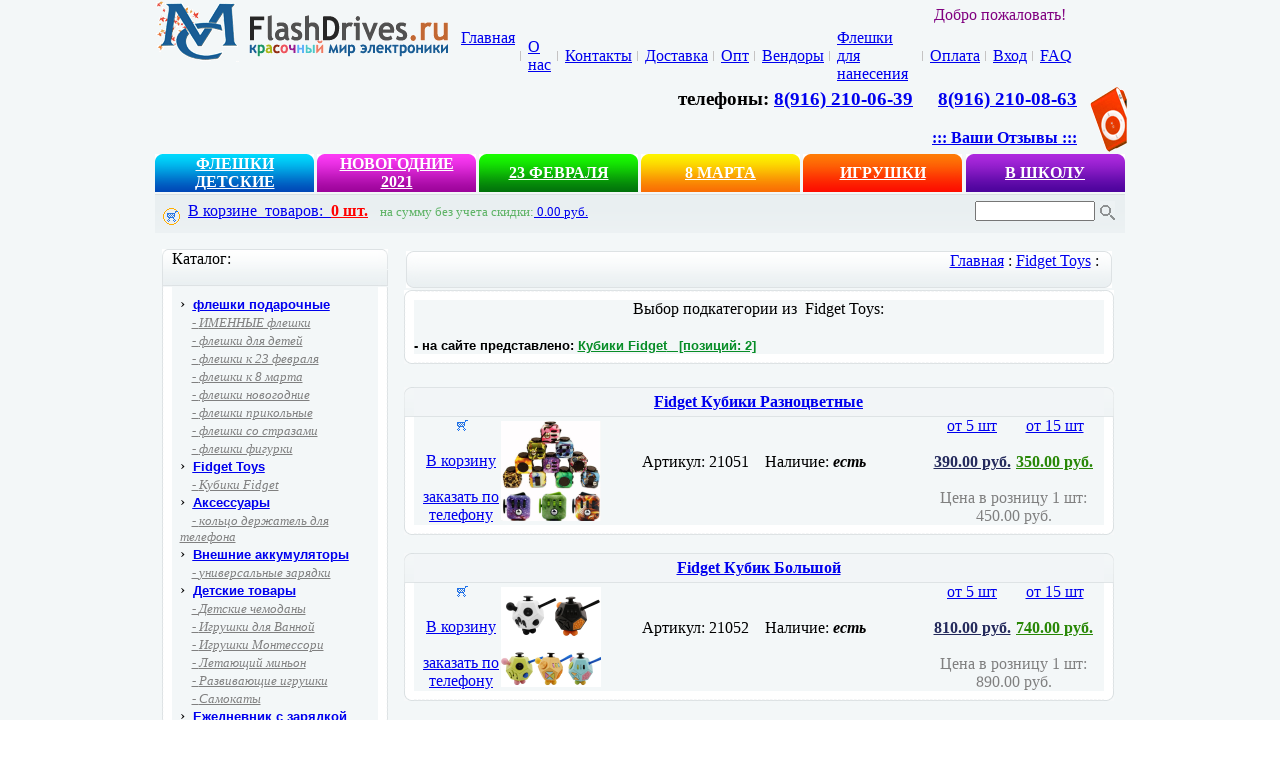

--- FILE ---
content_type: text/html; charset=windows-1251
request_url: http://flashdrives.ru/index.php?categoryID=444
body_size: 7192
content:
<html>

<head>
<title>Fidget Toys - Флешки детские подарочные. Флешки 23 февраля купить</title>
<META name="Description" content="Флешки новогодние детские на 23 февраля купить. Флешки фигурки подарочные для детей на новый год">
<META name="Keywords" content="флешки детские, флешки фигурки, флешки новогодние,23 февраля, армейские, мелким оптом, флешки 23 февраля, Детские флешки, новогодние флешки, ежедневник с зарядкой, ежедневники с флешкой, купить, флешки детские, подарочные, флешки фигирку, флешки для детей, флешки с логотипом,usb,  flashdrives, flashdrive, usb-накопители, pendrive, флешки, Флэшки, Флашка,ak'irb, USB Флэш, Карточка памяти, Карточки, флэш накопители, Flash, usb flash, купить флэшку, флешка, интернет магазин, купить флешку, флешку купить">
<META name=Robots content=index,all>
<META name=Author content="Флешки подарочные детские">
<meta http-equiv="Content-Type" content="text/html; charset=windows-1251">
<meta name="yandex-verification" content="8c6bd7a7a952879f" />
<meta name="referrer" content="origin"/>
<link rel='SHORTCUT ICON' href="https://flashdrives.ru/favicon.ico">
 <link rel="stylesheet" type="text/css" href="css/all.css">
<script language="JavaScript" src="scripts/time.js"></script>
<script language="JavaScript" src="scripts/preload.js"></script>
<script language="JavaScript" src="scripts/cookies.js"></script>
<script language="JavaScript" src="scripts/klayers.js"></script>

</head>
<body background="images/page_bg.gif" leftmargin="0" topmargin="0" marginwidth="0" marginheight="0">

<div align="center">
<div class="page">

<div align="center">
             <table width="976" height="120" border="0" cellpadding="0" cellspacing="1">  
<tr>
<td align="center" valign="middle">
<table  width="100%"  border="0" cellpadding="0" cellspacing="0">
<tr>
<td align="left" valign="top" width="300">  

<a href="https://www.flashdrives.ru/">
<img src="images/msglory3.gif"   height="63" vspace="0" align="left" alt="Флешки детские" title="Флешки детские"></a>

</td>
<td align="right" valign="middle">
<table   border="0" height="10" cellpadding="0" cellspacing="5">
<tr>
<td colspan="30" align="right" valign="middle"  class="top_menu" >
<font color="purple">Добро пожаловать! &nbsp;&nbsp;&nbsp; </font> 
</td>
</tr>
<tr>
<td class="style4" align="right" Valign="top">
<a href="https://www.flashdrives.ru/">Главная</a></td>
<td class="top_menu"  width="3"><img src="images/devider.gif"></td>
<td class="top_menu"><a href="https://www.flashdrives.ru/index.php?aux_page=aux2">О нас</a></td>
<td class="top_menu"  width="3"><img src="images/devider.gif" width="1"></td>
<td class="top_menu"><a href="https://www.flashdrives.ru/index.php?aux_page=aux2#contact">Контакты</a></td>
<td class="top_menu"  width="3"><img src="images/devider.gif" width="1"></td>
<td class="top_menu"><a href="https://www.flashdrives.ru/dostavka/index.html#pr" target="_blank">Доставка</a></td>
<td class="top_menu" width="3"><img src="images/devider.gif" width="1"></td>
<td class="top_menu"><a href="https://www.flashdrives.ru/index.php?aux_page=aux5">Опт</a></td>
<td class="top_menu" width="3"><img src="images/devider.gif" width="1"></td>
<td class="top_menu"><a href="https://www.flashdrives.ru/index.php?aux_page=aux5">Вендоры</a></td>
<td class="top_menu" width="3"><img src="images/devider.gif" width="1"></td>
<td class="top_menu"><a href="https://www.flashdrives.ru/index.php?categoryID=309">Флешки для нанесения</a></td>
<td class="top_menu" width="3"><img src="images/devider.gif" width="1"></td>
<td class="top_menu"><a href="https://www.flashdrives.ru/dostavka/index.html#op" target="_blank">Оплата</a></td>
<td class="top_menu" width="3"><img src="images/devider.gif" width="1"></td>
<td class="top_menu"><a href="https://www.flashdrives.ru/">Вход</a></td>
<td class="top_menu" width="3"><img src="images/devider.gif" width="1"></td>
<td class="top_menu"><a href="https://www.flashdrives.ru/index.php?aux_page=aux1">FAQ</a></td>
</tr>

<tr>
<td colspan="20" class="style4" align="right" Valign="middle"><!--<img src="images/tel_top.jpg" height="15" width="582" border="0"><br>-->
<noindex>
<h3>телефоны: <a href="tel:+79162100639"> <u>8(916) 210-06-39</u></a>&nbsp;&nbsp;&nbsp;&nbsp; <a href="tel:+79162100863"> <u>8(916) 210-08-63</u></a></h3>
<a target="_blank" href="https://vk.com/topic-146853448_35575221"><div  align="right" class="top_specof"><b>::: Ваши <u>Отзывы</u> :::</b></div></a>
</noindex>
</td>
 </tr>

</table>

</td>

<td align="center" valign="bottom" width="37"><img src="images/banner_right1.gif" height="65" style="position: relative" align="right" alt="жесткие диски для нанесения" title="жесткие диски для нанесения"></a></td>
</tr>
</table>
  </td>
 </tr>
<tr>
<td align="center" valign="bottom">

             <table border="0" cellpadding="0" cellspacing="1" height="38" width="100%">
<tr>
<td align="center" valign="bottom">
             <table border="0" cellpadding="0" cellspacing="0" height="38" width="159">
	<tr>
		<td width="9" height="38">
			<img src="images/bg_menu_left1.gif" width="9" height="38"></td>
		<td height="20"  background="images/bg_menu1.gif" class="top_nav1" align="center"> 
<a href="https://www.flashdrives.ru/index.php?categoryID=423"> <font color="#ffffff"><strong>ФЛЕШКИ ДЕТСКИЕ</strong></font></a>
</td>
  <td width="9" height="38">
			<img src="images/bg_menu_right1.gif" width="9" height="38"></td>
  </tr>
	
	
            </table>
</td>
<td align="center" valign="bottom">
             <table border="0" cellpadding="0" cellspacing="0" height="38" width="159">
	<tr>
		<td width="9" height="38">
		<img src="images/bg_menu_left2.gif" width="9" height="38"></td>
		<td height="20"  background="images/bg_menu2.gif"  class="top_nav1" align="center">
<a href="https://www.flashdrives.ru/index.php?categoryID=411"><font color="#ffffff"><strong>НОВОГОДНИЕ 2021</strong></font></a>
</td>
  <td width="9" height="38">
			<img src="images/bg_menu_right2.gif" width="9" height="38"></td>
  </tr>
	
	
            </table>
</td>
<td align="center" valign="bottom">
             <table border="0" cellpadding="0" cellspacing="0" height="38" width="159">
	<tr>
		<td width="9" height="38">
			<img src="images/bg_menu_left3.gif" width="9" height="38"></td>
		<td height="20"  background="images/bg_menu3.gif"  class="top_nav1" align="center">
<a href="https://www.flashdrives.ru/index.php?categoryID=413"><font color="#ffffff"><b>23 ФЕВРАЛЯ</b></font></a>
</td>
  <td width="9" height="38">
			<img src="images/bg_menu_right3.gif" width="9" height="38"></td>
  </tr>
	
	
            </table>
</td>
<td align="center" valign="bottom">
             <table border="0" cellpadding="0" cellspacing="0" height="38" width="159">
	<tr>
		<td width="9" height="38">
			<img src="images/bg_menu_left4.gif" width="9" height="38"></td>
		<td height="20"  background="images/bg_menu4.gif"  class="top_nav1" align="center">
<a href="https://www.flashdrives.ru/index.php?categoryID=414"><font color="#ffffff"><strong>8 МАРТА</strong></font></a>
</td>
  <td width="9" height="38">
			<img src="images/bg_menu_right4.gif" width="9" height="38"></td>
  </tr>
	
	
            </table>
</td>

<td align="center" valign="bottom">
             <table border="0" cellpadding="0" cellspacing="0" height="38" width="159">
	<tr>
		<td width="9" height="38">
			<img src="images/bg_menu_left5.gif" width="9" height="38"></td>
		<td height="20"  background="images/bg_menu5.gif"  class="top_nav1" align="center">
<a href="https://www.flashdrives.ru/index.php?categoryID=440"><font color="#ffffff"><strong>ИГРУШКИ</strong></font></a>
</td>
  <td width="9" height="38">
			<img src="images/bg_menu_right5.gif" width="9" height="38"></td>
  </tr>
	
	
            </table>
</td>
<td align="center" valign="bottom">
             <table border="0" cellpadding="0" cellspacing="0" height="38" width="159">
	<tr>
		<td width="9" height="38">
			<img src="images/bg_menu_left6.gif" width="9" height="38"></td>
		<td height="20"  background="images/bg_menu6.gif"  class="top_nav1" align="center">
<a href="https://www.flashdrives.ru/index.php?categoryID=412">  <font color="#ffffff"><strong>В ШКОЛУ</strong></font></a>
</td>
  <td width="9" height="38">
			<img src="images/bg_menu_right6.gif" width="9" height="38"></td>
  </tr>
	
	
            </table>
</td>

          </tr>
           </table>
</td>
           </tr>
           </table>
            
</div>         
						<!--*********************************************************************MAIN***********************************************************-->
						
				<div align="center">
				<table width="970" border="0" height="25" cellpadding="5" cellspacing="0" background="images/top_bg.gif">
						  <tr>
<td  class="light" Valign="middle" align="left" width="450">

<table border="0" cellpadding="0" cellspacing="3" height="25" width="100%">
<tr><td align=left Valign=top class="light">

<a href="https://www.flashdrives.ru/index.php?shopping_cart=yes"><img src="images/basket_on.gif" border=0 align=middle></a>&nbsp;&nbsp;<a href="index.php?shopping_cart=yes">В корзине &nbsp;товаров: &nbsp;<font color="red"><b><u>0 шт.</u></b></font></a>&nbsp;&nbsp;
   		    <font size="2" color="#5eb366">на сумму без учета скидки:<a href="index.php?shopping_cart=yes"> <u>0.00 руб.</u></a>

</td></tr>
</table>


					  <td Valign="middle" align="right" width="350" class="light">
					  <table cellspacing="0" cellpadding="0" border="0" height="24">
<form action="index.php" method="get">
<tr>
<td Valign="top" align="center">
<input type="text" rel="Поиск товаров" name="searchstring" style="width:120; height:20;" value="" onMouseOver="if(this.value=='') this.value='Найти'" onclick="if(this.value=='Найти') this.value='';">
</td>
<td Valign="top" align="center" width="25" height="24">
<input type="image" border=0 src="images/search_b.gif" height="24">
</td>
</tr>
</form>
</table>
					     </td>

</tr></table>
						 </div>

<table width="100%" border="0"  cellpadding="3" cellspacing="1">
<tr>
<td Valign="middle" align="center">
</td>
</tr>
</table>

		<div align=center>
<table width="970" height="100%" border="0" cellpadding="3" cellspacing="5">

<tr>
    
                          <td align=LEFT Valign=top width="220">
											<table border="0" cellpadding="0" cellspacing="0" width="220">
	<tr>
		<td width="10" height="20">
			<img src="images/left_tor.gif" width="10" height="20"></td>
		<td height="20" background="images/side_toq.gif"><div style="cursor:e-resize" align="left" class="top_specof">Каталог:</div>
			</td>
  <td width="10" height="20">
			<img src="images/right_tq.gif" width="10" height="20"></td>
  </tr>
<tr>
<td background="images/side_bou_left.gif" width="10">&nbsp;</td>
<td height="17" background="images/side_bou.gif">&nbsp;</td>
<td background="images/side_bou_right.gif" width="10">&nbsp;</td>
</tr>
	<tr>
		<td background="images/left_bg1.gif" width="10">&nbsp;</td>
  <td width="200"  align="left" valign="middle">

   <!--  *****STRUKTURA MENUi***** -->

<!--*********************************************************************MENU-->
<div style="padding:3px;" > 
<div style="border-width:0px; border-style:solid; border-color:#06a; padding:5px; width:190px; height:100%;">
     

 &#8250;&nbsp;<font face="arial" size="2"> 
<a href="index.php?categoryID=412">
<b><u> флешки подарочные</font></u></b></a>
<br>
          	   &nbsp;&nbsp;
<a href="index.php?categoryID=456">
<font color="gray" face="arial narrow" size="2" onMouseOver="this.style.backgroundColor='#E8E8E8'" onMouseOut="this.style.backgroundColor='#FFFFFF'"> 
- <i>ИМЕННЫЕ флешки</i></font></a><br>	   
	      
                	   &nbsp;&nbsp;
<a href="index.php?categoryID=423">
<font color="gray" face="arial narrow" size="2" onMouseOver="this.style.backgroundColor='#E8E8E8'" onMouseOut="this.style.backgroundColor='#FFFFFF'"> 
- <i>флешки для детей</i></font></a><br>	   
	      
                	   &nbsp;&nbsp;
<a href="index.php?categoryID=413">
<font color="gray" face="arial narrow" size="2" onMouseOver="this.style.backgroundColor='#E8E8E8'" onMouseOut="this.style.backgroundColor='#FFFFFF'"> 
- <i>флешки к 23 февраля</i></font></a><br>	   
	      
                	   &nbsp;&nbsp;
<a href="index.php?categoryID=414">
<font color="gray" face="arial narrow" size="2" onMouseOver="this.style.backgroundColor='#E8E8E8'" onMouseOut="this.style.backgroundColor='#FFFFFF'"> 
- <i>флешки к 8 марта</i></font></a><br>	   
	      
                	   &nbsp;&nbsp;
<a href="index.php?categoryID=411">
<font color="gray" face="arial narrow" size="2" onMouseOver="this.style.backgroundColor='#E8E8E8'" onMouseOut="this.style.backgroundColor='#FFFFFF'"> 
- <i>флешки новогодние </i></font></a><br>	   
	      
                	   &nbsp;&nbsp;
<a href="index.php?categoryID=420">
<font color="gray" face="arial narrow" size="2" onMouseOver="this.style.backgroundColor='#E8E8E8'" onMouseOut="this.style.backgroundColor='#FFFFFF'"> 
- <i>флешки прикольные</i></font></a><br>	   
	      
                	   &nbsp;&nbsp;
<a href="index.php?categoryID=415">
<font color="gray" face="arial narrow" size="2" onMouseOver="this.style.backgroundColor='#E8E8E8'" onMouseOut="this.style.backgroundColor='#FFFFFF'"> 
- <i>флешки со стразами</i></font></a><br>	   
	      
                	   &nbsp;&nbsp;
<a href="index.php?categoryID=359">
<font color="gray" face="arial narrow" size="2" onMouseOver="this.style.backgroundColor='#E8E8E8'" onMouseOut="this.style.backgroundColor='#FFFFFF'"> 
- <i>флешки фигурки</i></font></a><br>	   
	      
                	         	         	         	         	         	         	         	         	         	         	         	         	         	         	         	         	         	         	         	         	         	         	         	         	         	         	         	         
         
 &#8250;&nbsp;<font face="arial" size="2"> 
<a href="index.php?categoryID=444">
<b><u>Fidget Toys</font></u></b></a>
<br>
          	         	         	         	         	         	         	         	         	   &nbsp;&nbsp;
<a href="index.php?categoryID=445">
<font color="gray" face="arial narrow" size="2" onMouseOver="this.style.backgroundColor='#E8E8E8'" onMouseOut="this.style.backgroundColor='#FFFFFF'"> 
- <i>Кубики Fidget</i></font></a><br>	   
	      
                	         	         	         	         	         	         	         	         	         	         	         	         	         	         	         	         	         	         	         	         	         	         	         	         	         	         	         
         
 &#8250;&nbsp;<font face="arial" size="2"> 
<a href="index.php?categoryID=447">
<b><u>Аксессуары</font></u></b></a>
<br>
          	         	         	         	         	         	         	         	         	         	   &nbsp;&nbsp;
<a href="index.php?categoryID=448">
<font color="gray" face="arial narrow" size="2" onMouseOver="this.style.backgroundColor='#E8E8E8'" onMouseOut="this.style.backgroundColor='#FFFFFF'"> 
- <i>кольцо держатель для телефона</i></font></a><br>	   
	      
                	         	         	         	         	         	         	         	         	         	         	         	         	         	         	         	         	         	         	         	         	         	         	         	         	         	         
         
 &#8250;&nbsp;<font face="arial" size="2"> 
<a href="index.php?categoryID=436">
<b><u>Внешние аккумуляторы</font></u></b></a>
<br>
          	         	         	         	         	         	         	         	         	         	         	   &nbsp;&nbsp;
<a href="index.php?categoryID=437">
<font color="gray" face="arial narrow" size="2" onMouseOver="this.style.backgroundColor='#E8E8E8'" onMouseOut="this.style.backgroundColor='#FFFFFF'"> 
- <i>универсальные зарядки</i></font></a><br>	   
	      
                	         	         	         	         	         	         	         	         	         	         	         	         	         	         	         	         	         	         	         	         	         	         	         	         	         
         
 &#8250;&nbsp;<font face="arial" size="2"> 
<a href="index.php?categoryID=440">
<b><u>Детские товары</font></u></b></a>
<br>
          	         	         	         	         	         	         	         	         	         	         	         	   &nbsp;&nbsp;
<a href="index.php?categoryID=454">
<font color="gray" face="arial narrow" size="2" onMouseOver="this.style.backgroundColor='#E8E8E8'" onMouseOut="this.style.backgroundColor='#FFFFFF'"> 
- <i>Детские чемоданы </i></font></a><br>	   
	      
                	   &nbsp;&nbsp;
<a href="index.php?categoryID=449">
<font color="gray" face="arial narrow" size="2" onMouseOver="this.style.backgroundColor='#E8E8E8'" onMouseOut="this.style.backgroundColor='#FFFFFF'"> 
- <i>Игрушки для Ванной</i></font></a><br>	   
	      
                	   &nbsp;&nbsp;
<a href="index.php?categoryID=446">
<font color="gray" face="arial narrow" size="2" onMouseOver="this.style.backgroundColor='#E8E8E8'" onMouseOut="this.style.backgroundColor='#FFFFFF'"> 
- <i>Игрушки Монтессори</i></font></a><br>	   
	      
                	   &nbsp;&nbsp;
<a href="index.php?categoryID=441">
<font color="gray" face="arial narrow" size="2" onMouseOver="this.style.backgroundColor='#E8E8E8'" onMouseOut="this.style.backgroundColor='#FFFFFF'"> 
- <i>Летающий миньон</i></font></a><br>	   
	      
                	   &nbsp;&nbsp;
<a href="index.php?categoryID=450">
<font color="gray" face="arial narrow" size="2" onMouseOver="this.style.backgroundColor='#E8E8E8'" onMouseOut="this.style.backgroundColor='#FFFFFF'"> 
- <i>Развивающие игрушки</i></font></a><br>	   
	      
                	   &nbsp;&nbsp;
<a href="index.php?categoryID=452">
<font color="gray" face="arial narrow" size="2" onMouseOver="this.style.backgroundColor='#E8E8E8'" onMouseOut="this.style.backgroundColor='#FFFFFF'"> 
- <i>Самокаты</i></font></a><br>	   
	      
                	         	         	         	         	         	         	         	         	         	         	         	         	         	         	         	         	         	         	         
         
 &#8250;&nbsp;<font face="arial" size="2"> 
<a href="index.php?categoryID=453">
<b><u>Ежедневник с зарядкой</font></u></b></a>
<br>
          	         	         	         	         	         	         	         	         	         	         	         	         	         	         	         	         	         	         	         	         	         	         	         	         	         	         	         	         	         	         	         	         	         	         	         	         
         
 &#8250;&nbsp;<font face="arial" size="2"> 
<a href="index.php?categoryID=438">
<b><u>Спиннер </font></u></b></a>
<br>
          	         	         	         	         	         	         	         	         	         	         	         	         	         	         	         	         	         	   &nbsp;&nbsp;
<a href="index.php?categoryID=439">
<font color="gray" face="arial narrow" size="2" onMouseOver="this.style.backgroundColor='#E8E8E8'" onMouseOut="this.style.backgroundColor='#FFFFFF'"> 
- <i>спиннер купить</i></font></a><br>	   
	      
                	         	         	         	         	         	         	         	         	         	         	         	         	         	         	         	         	         	         
         
 &#8250;&nbsp;<font face="arial" size="2"> 
<a href="index.php?categoryID=403">
<b><u>устройства usb</font></u></b></a>
<br>
          	         	         	         	         	         	         	         	         	         	         	         	         	         	         	         	         	         	         	   &nbsp;&nbsp;
<a href="index.php?categoryID=407">
<font color="gray" face="arial narrow" size="2" onMouseOver="this.style.backgroundColor='#E8E8E8'" onMouseOut="this.style.backgroundColor='#FFFFFF'"> 
- <i>usb хабы</i></font></a><br>	   
	      
                	   &nbsp;&nbsp;
<a href="index.php?categoryID=405">
<font color="gray" face="arial narrow" size="2" onMouseOver="this.style.backgroundColor='#E8E8E8'" onMouseOut="this.style.backgroundColor='#FFFFFF'"> 
- <i>веб камеры</i></font></a><br>	   
	      
                	   &nbsp;&nbsp;
<a href="index.php?categoryID=406">
<font color="gray" face="arial narrow" size="2" onMouseOver="this.style.backgroundColor='#E8E8E8'" onMouseOut="this.style.backgroundColor='#FFFFFF'"> 
- <i>подставки для ноутбуков</i></font></a><br>	   
	      
                	         	         	         	         	         	         	         	         	         	         	         	         	         	         	         
         
 &#8250;&nbsp;<font face="arial" size="2"> 
<a href="index.php?categoryID=443">
<b><u>Устройства хранения данных</font></u></b></a>
<br>
          	         	         	         	         	         	         	         	         	         	         	         	         	         	         	         	         	         	         	         	         	         	   &nbsp;&nbsp;
<a href="index.php?categoryID=305">
<font color="gray" face="arial narrow" size="2" onMouseOver="this.style.backgroundColor='#E8E8E8'" onMouseOut="this.style.backgroundColor='#FFFFFF'"> 
- <i>внешние жесткие диски</i></font></a><br>	   
	      
                	   &nbsp;&nbsp;
<a href="index.php?categoryID=442">
<font color="gray" face="arial narrow" size="2" onMouseOver="this.style.backgroundColor='#E8E8E8'" onMouseOut="this.style.backgroundColor='#FFFFFF'"> 
- <i>карты памяти</i></font></a><br>	   
	      
                	   &nbsp;&nbsp;
<a href="index.php?categoryID=398">
<font color="gray" face="arial narrow" size="2" onMouseOver="this.style.backgroundColor='#E8E8E8'" onMouseOut="this.style.backgroundColor='#FFFFFF'"> 
- <i>накопители FLASH DOM</i></font></a><br>	   
	      
                	   &nbsp;&nbsp;
<a href="index.php?categoryID=346">
<font color="gray" face="arial narrow" size="2" onMouseOver="this.style.backgroundColor='#E8E8E8'" onMouseOut="this.style.backgroundColor='#FFFFFF'"> 
- <i>накопители SSD</i></font></a><br>	   
	      
                	         	         	         	         	         	         	         	         	         	         	         
         
 &#8250;&nbsp;<font face="arial" size="2"> 
<a href="index.php?categoryID=224">
<b><u>Флешки usb</font></u></b></a>
<br>
          	         	         	         	         	         	         	         	         	         	         	         	         	         	         	         	         	         	         	         	         	         	         	         	         	         	   &nbsp;&nbsp;
<a href="index.php?categoryID=345">
<font color="gray" face="arial narrow" size="2" onMouseOver="this.style.backgroundColor='#E8E8E8'" onMouseOut="this.style.backgroundColor='#FFFFFF'"> 
- <i> флешки 4 Гб</i></font></a><br>	   
	      
                	   &nbsp;&nbsp;
<a href="index.php?categoryID=230">
<font color="gray" face="arial narrow" size="2" onMouseOver="this.style.backgroundColor='#E8E8E8'" onMouseOut="this.style.backgroundColor='#FFFFFF'"> 
- <i> флешки 8 Гб</i></font></a><br>	   
	      
                	   &nbsp;&nbsp;
<a href="index.php?categoryID=421">
<font color="gray" face="arial narrow" size="2" onMouseOver="this.style.backgroundColor='#E8E8E8'" onMouseOut="this.style.backgroundColor='#FFFFFF'"> 
- <i>дизайнерские флешки</i></font></a><br>	   
	      
                	   &nbsp;&nbsp;
<a href="index.php?categoryID=277">
<font color="gray" face="arial narrow" size="2" onMouseOver="this.style.backgroundColor='#E8E8E8'" onMouseOut="this.style.backgroundColor='#FFFFFF'"> 
- <i>флешки 16 Гб</i></font></a><br>	   
	      
                	   &nbsp;&nbsp;
<a href="index.php?categoryID=287">
<font color="gray" face="arial narrow" size="2" onMouseOver="this.style.backgroundColor='#E8E8E8'" onMouseOut="this.style.backgroundColor='#FFFFFF'"> 
- <i>флешки 32 Гб</i></font></a><br>	   
	      
                	   &nbsp;&nbsp;
<a href="index.php?categoryID=288">
<font color="gray" face="arial narrow" size="2" onMouseOver="this.style.backgroundColor='#E8E8E8'" onMouseOut="this.style.backgroundColor='#FFFFFF'"> 
- <i>флешки 64 Гб</i></font></a><br>	   
	      
                	   &nbsp;&nbsp;
<a href="index.php?categoryID=303">
<font color="gray" face="arial narrow" size="2" onMouseOver="this.style.backgroundColor='#E8E8E8'" onMouseOut="this.style.backgroundColor='#FFFFFF'"> 
- <i>флешки от 128 Гб</i></font></a><br>	   
	      
                	   &nbsp;&nbsp;
<a href="index.php?categoryID=309">
<font color="gray" face="arial narrow" size="2" onMouseOver="this.style.backgroundColor='#E8E8E8'" onMouseOut="this.style.backgroundColor='#FFFFFF'"> 
- <i>флешки под нанесение</i></font></a><br>	   
	      
                	   &nbsp;&nbsp;
<a href="index.php?categoryID=432">
<font color="gray" face="arial narrow" size="2" onMouseOver="this.style.backgroundColor='#E8E8E8'" onMouseOut="this.style.backgroundColor='#FFFFFF'"> 
- <i>флешки ручной работы</i></font></a><br>	   
	      
                	         	         
         
 &#8250;&nbsp;<font face="arial" size="2"> 
<a href="index.php?categoryID=434">
<b><u>Электрика</font></u></b></a>
<br>
          	         	         	         	         	         	         	         	         	         	         	         	         	         	         	         	         	         	         	         	         	         	         	         	         	         	         	         	         	         	         	         	         	         	         	   &nbsp;&nbsp;
<a href="index.php?categoryID=435">
<font color="gray" face="arial narrow" size="2" onMouseOver="this.style.backgroundColor='#E8E8E8'" onMouseOut="this.style.backgroundColor='#FFFFFF'"> 
- <i>выдвижные розетки</i></font></a><br>	   
	      
                	         
         
 &#8250;&nbsp;<font face="arial" size="2"> 
<a href="index.php?categoryID=422">
<b><u>это РАСПРОДАЖА</font></u></b></a>
<br>
          	         	         	         	         	         	         	         	         	         	         	         	         	         	         	         	         	         	         	         	         	         	         	         	         	         	         	         	         	         	         	         	         	         	         	         	   &nbsp;&nbsp;
<a href="index.php?categoryID=431">
<font color="gray" face="arial narrow" size="2" onMouseOver="this.style.backgroundColor='#E8E8E8'" onMouseOut="this.style.backgroundColor='#FFFFFF'"> 
- <i>флешки</i></font></a><br>	   
	      
                
         
 <!--||||||||||||||||||||||||||||||||End Menu Structure and Links |||||||||||||||||||||||||||||||||||||||||||-->
</div>
<SCRIPT src="scripts/menustructure.js"></SCRIPT>
</div>
<SCRIPT src="scripts/menucode.js"></SCRIPT>
<br>
<noscript type="text/JavaScript"><font color=red size=2>Для отображения меню включите поддержку JavaScript!<hr>
</font></noscript>
                                                <!-- ****************************** kod ********************************** -->




			</td>
		<td background="images/right_bg1.gif" width="10">&nbsp;</td>
	</tr>
	<tr>
		<td>
			<img src="images/left_bou.gif" width="10" height="10"></td>
		<td background="images/bottom_bg1.gif" height="10">
			
			</td>
		<td>
			<img src="images/right_bp.gif" width="10" height="10"></td>
	</tr>
</table>

<br><br>
<table border="0" cellpadding="0" cellspacing="0" width="220">
	<tr>
		<td width="10" height="20">
			<img src="images/left_tor.gif" width="10" height="20"></td>
		<td height="20" background="images/side_toq.gif"><div style="cursor:e-resize" align="left" class="top_specof">Ваш заказ:</div>
			</td>
  <td width="10" height="20">
			<img src="images/right_tq.gif" width="10" height="20"></td>
  </tr>
<tr>
<td background="images/side_bou_left.gif" width="10">&nbsp;</td>
<td height="17" background="images/side_bou.gif"> &nbsp;</td>
<td background="images/side_bou_right.gif" width="10">&nbsp;</td>
</tr>
	<tr>
		<td background="images/left_bg1.gif" width="10">&nbsp;</td>
  <td  align="center" valign="middle"><a href="index.php?shopping_cart=yes"><img src="images/cart.gif" width="50" border=0 align="left">
<font size="2" color="#193769">&nbsp;товаров: &nbsp;0</a>&nbsp;&nbsp;</font>
   		    <br>

<font size="2" color="#5eb366">на сумму: 0.00 руб.</a>
<br><br>
<div align="right" Valign="middle"> <a href="index.php?shopping_cart=yes"><font size="3" color="#193769"> <u>Оформить</u>...</font></a>

			</td>
		<td background="images/right_bg1.gif" width="10">&nbsp;</td>
	</tr>
	<tr>
		<td>
			<img src="images/left_bou.gif" width="10" height="10"></td>
		<td background="images/bottom_bg1.gif" height="10">
			
			</td>
		<td>
			<img src="images/right_bp.gif" width="10" height="10"></td>
	</tr>
</table>


<br><br>



<br>
<table border="0" cellpadding="0" cellspacing="0" width="220">
	<tr>
		<td width="10" height="20">
			<img src="images/left_tor.gif" width="10" height="20"></td>
		<td height="20" background="images/side_toq.gif"><div style="cursor:e-resize" align="left" class="top_specof">
Новости</div>
			</td>
  <td width="10" height="20">
			<img src="images/right_tq.gif" width="10" height="20"></td>
  </tr>
<tr>
<td background="images/side_bou_left.gif" width="10">&nbsp;</td>
<td height="17" background="images/side_bou.gif"> &nbsp;</td>
<td background="images/side_bou_right.gif" width="10">&nbsp;</td>
</tr>
	<tr>
		<td background="images/left_bg1.gif" width="10">&nbsp;</td>
  <td  align="left" valign="top" class="lightdark">
<img src="images/news.gif" width="7" height="5"><a href="https://flashdrives.ru/index.php?productID=1734"> &nbsp;<b>Карты памяти Sony Memory Stick Pro Duo </b></a> объёмом <strong>32 Gb</strong> <br>
<img src="images/news.gif" width="7" height="5">&nbsp;<a href="/index.php?aux_page=aux20#throttle">Сравнение флешки <strong> OCZ  Throttle  eSata</strong> с Silicon Power...</a><br>

<img src="images/news.gif" width="7" height="5">&nbsp; В каталог добавлен раздел <a href="https://flashdrives.ru/index.php?aux_page=aux8"> <strong>накопители FLASH DOM IDE / Disk on module</strong></a><br>
<img src="images/news.gif" width="7" height="5"> &nbsp; Новинка от A-Data <a href="https://www.flashdrives.ru/index.php?aux_page=aux73"> <strong>Накопитель A-Data N002 </strong>с двойным интерфейсом USB 3.0 и SATA2</a><br>
<img src="images/news.gif" width="7" height="5"><a href="https://www.flashdrives.ru/index.php?aux_page=aux71"> &nbsp; Непотопляемый <strong>внешний жесткий диск</strong> <strong>Armor A70 </strong></a><br>
<img src="images/news.gif" width="7" height="5"><a href="https://www.flashdrives.ru/index.php?aux_page=aux70"> &nbsp; Новая <strong>карта памяти</strong> Full HD Video Card от <strong>Silicon Power</strong> </a><br>
<img src="images/news.gif" width="7" height="5"><a href="https://www.flashdrives.ru/index.php?categoryID=375"> &nbsp; Добавлена новая категория товаров: <strong>носители информации</strong>... </a><br>
<img src="images/news.gif" width="7" height="5"> &nbsp;<a href="https://flashdrives.ru/index.php?aux_page=aux7"> <strong>Флешка USB3.0</strong> RAID Drive! Super Talent выпустили первую... </a><br>
<img src="images/news.gif" width="7" height="5"><a href="https://flashdrives.ru/index.php?productID=1734"> &nbsp;<b>Карты памяти Sony Memory Stick Pro Duo </b></a> объёмом <strong>32 Gb</strong> уже в продаже! <br>
<img src="images/news.gif" width="7" height="5">&nbsp;<a href="/index.php?aux_page=aux20#throttle">Сравнение флешки <strong> OCZ  Throttle  eSata</strong> с Silicon Power...</a><br>
<img src="images/news.gif" width="7" height="5">&nbsp;<a href="/index.php?aux_page=aux20#esata">usb-накопитель с двумя интерфейсами<strong> USB2.0 / eSata</strong> от  Silicon Power...</a>
<br><img src="images/news.gif" width="7" height="5">&nbsp; Transcend 500GB StoreJet 25F - <a href="/index.php?aux_page=aux20#f25"><strong> внешний жесткий диск</strong></a>  получил серебряную награду...

<div align="right" class="lightdark"><a href="https://flashdrives.ru/index.php?aux_page=aux20">Все новости...</a></div>
			</td>
		<td background="images/right_bg1.gif" width="10">&nbsp;</td>
	</tr>
	<tr>
		<td>
			<img src="images/left_bou.gif" width="10" height="10"></td>
		<td background="images/bottom_bg1.gif" height="10">
			
			</td>
		<td>
			<img src="images/right_bp.gif" width="10" height="10"></td>
	</tr>
</table>


									                        
	<br><br>


<sape_index>
<table border="0" cellpadding="0" cellspacing="0" width="220">
	<tr>
		<td>
			<img src="images/left_top5.gif" width="10" height="30"></td>
		<td   height="30"  background="images/middle_top5.gif" align="center">

<div style="cursor:e-resize" align="center" class="top_specof"><img src="images/tel5.gif"></div>

			</td>
  <td width="10">
			<img src="images/right_top5.gif" width="10" height="30"></td>
  </tr>
	<tr>
		<td background="images/left_bg1.gif" width="10">&nbsp;</td>
  <td width="220" align="center" valign="top"><a href="https://www.flashdrives.ru">
<img src="images/flashdrive.jpg" alt="Купить флешку" title="Купить флешку" width="200"></a>
			</td>
		<td background="images/right_bg1.gif" width="10">&nbsp;</td>
	</tr>
	<tr>
		<td>
			<img src="images/left_bou.gif" width="10" height="10"></td>
		<td background="images/bottom_bg1.gif" height="10">
			
			</td>
		<td>
			<img src="images/right_bp.gif" width="10" height="10"></td>
	</tr>
</table>

<br>

<div class="top_specof">Быстрый поиск:</div>
&nbsp;&nbsp;&nbsp;<div class="quick"><a href="https://www.flashdrives.ru/index.php?categoryID=309">- <strong>для нанесения</strong></a></div>
&nbsp;&nbsp;&nbsp;<div class="quick"><a href="https://www.flashdrives.ru/index.php?categoryID=412">- <strong>для класса</strong></a></div>
&nbsp;&nbsp;&nbsp;<div class="quick"><a href="https://www.flashdrives.ru/index.php?categoryID=411">- <strong>на новый год</strong></a></div>
&nbsp;&nbsp;&nbsp;<div class="quick"><a href="https://www.flashdrives.ru/index.php?categoryID=224">- <strong>купить оптом</strong></a></div>
&nbsp;&nbsp;&nbsp;<div class="quick"><a href="https://www.flashdrives.ru/index.php?categoryID=414">- <strong>на 8 марта</strong></a></div>
&nbsp;&nbsp;&nbsp;<div class="quick"><a href="https://www.msglory.ru/suveniry-s-logotipom/ejednevniki-s-zaryadkoy">ежедневники с зарядкой</a></div>


<br><br>

<div align="center">
<a href="http://www.logoflash.ru">
<img src="images/logoflash.jpg" width="200"  alt="Флешки под нанесение" title="Флешки под нанесение">
<br><div class="top_specof">Флэшки с Вашим логотипом</div>
</a>
</div>

<br>

	   </td>
						<td align=center Valign=top width="740">

	            <table cellpadding="0" border="0" width="710">
<tr>
<td colspan="2">
<table border="0" cellpadding="0" cellspacing="0" width=100%>
	<tr>
		<td width="13" height="20">
			<img src="images/left_tor.gif" width="13" height="20"></td>
		<td height="20"  background="images/side_toq.gif">
<div align="right" class="link">
	<a href="index.php" class="cat">Главная</a> :		<a class="cat" href="index.php?categoryID=444">Fidget Toys</a> :	</div>			</td>
  <td width="13" height="20">
			<img src="images/right_tq.gif" width="13" height="20"></td>
  </tr>
	
	<tr>
		<td width="13" height="17">
			<img src="images/left_bov.gif" width="13" height="17"></td>
		<td background="images/side_bou.gif" height="13">
			
			</td>
		<td width="13" height="17">
			<img src="images/right_bq.gif" width="13" height="17"></td>
	</tr>
</table>

</td>
</tr>
</table>
<!--
&nbsp;

 
--> 
 

<table border="0" cellpadding="0" cellspacing="0" width="710">
	<tr>
		<td>
			<img src="images/left_top.gif" width="10" height="10"></td>
		<td   height="10"  background="images/top_bg1.gif">
			</td>
  <td width="10">
			<img src="images/right_top.gif" width="10" height="10"></td>
  </tr>
	<tr>
		<td background="images/left_bg1.gif" width="10">&nbsp;</td>
  <td width="100%" align="center" valign="middle">
<!--++++++++++++++++++++++++++++++++++++++++++++++++++++++++++++++++++++++++++++-->
 <div class="link">Выбор подкатегории из &nbsp;Fidget Toys:</div>
<br>
<table width="100%" border="0"  cellpadding="0" cellspacing="0">
<tr> 

<th align="left" Valign="top" >
	 
<font color="black" face="arial" size="2"> - на сайте представлено:</font>  
<a class=standard href="index.php?categoryID=445">
<font color="#078d27" face="arial" size="2"><b>Кубики Fidget</b> &nbsp;&nbsp;[позиций:&nbsp;2]</font> </a>
	  <br>	
               			</th>

</tr>
</table>

<!--++++++++++++++++++++++++++++++++++++++++++++++++++++++++++++++++++++++++++++-->


	</td>
		<td background="images/right_bg1.gif" width="10">&nbsp;</td>
	</tr>
	<tr>
		<td>
			<img src="images/left_bou.gif" width="10" height="10"></td>
		<td background="images/bottom_bg1.gif" height="10">
			
			</td>
		<td>
			<img src="images/right_bp.gif" width="10" height="10"></td>
	</tr>

</table>
 <center></center>

<br>
               
               
               



<table border="0" cellpadding="5" cellspacing="0" width="710">

<tr>
<td>
                                                                                       <table border="0" cellpadding="0" cellspacing="0" width="710">
	<tr>
		<td>
			<img src="images/left_top5.gif" width="10" height="30"></td>
		<td   height="30"  background="images/middle_top5.gif" align="center" class="opisanie_tabl">
 <b><a class=cat href="index.php?productID=3929">Fidget Кубики Разноцветные</a><b>			</td>
  <td width="10">
			<img src="images/right_top5.gif" width="10" height="30"></td>
  </tr>
	<tr>
		<td background="images/left_bg1.gif" width="10">&nbsp;</td>
  <td align="center" valign="bottom"> 
  

<table border="0" cellpadding="0" cellspacing="0" >

                             <tr>
                     <!--корзина--> 
           					 <td border=0 align="center" valign="middle" width="80">
							 <a href="index.php?shopping_cart=yes&add2cart=3929" onMouseOut="MM_swapImgRestore()" onMouseOver="MM_swapImage('cart21051','','images/basket_on.gif',1)">
						<div align="center" Valign="middle"  class="opisanie_tabl">
	 <img name="cart21051" src="images/basket.gif" alt="В корзину" border="0"><br><br>В корзину</a></div>
<br>
<a class="light" href="tel:+79857848478">заказать по телефону</a>

</td>
                                 
             
                                 
	         
                   <!--фото-->
                                  <td align="center" valign="middle" width="100">
								  <a href="index.php?productID=3929"><img src="products_pictures/21051.jpg" border=0 width="100" alt="Fidget Кубики Разноцветные" title="Fidget Кубики Разноцветные">								  </td>
                   <!--Описание -->
                                  <td class="opisanie_tabl" align="left" valign="middle" width="330" >

<div class="opisanie_tabl" align="center">
Артикул: 21051&nbsp;&nbsp;&nbsp;
 Наличие: 
 								 <b class="light"><i>есть</i></b> 
&nbsp;&nbsp;&nbsp;
 <font color="black">&nbsp;</font><br><br>
<!--
<div class="opisanie_tabl" align="center"></div>
-->
</td>
                   
     <td class="opisanie_tabl" align="center" valign="middle" width="165">

<table border="0" cellpadding="0" cellspacing="0" width="100%" >
<tr>             

                                  <td class="opisanie_tabl" align="center" valign="top" width="80"> <!--цена1-->  <a href="#cost">
от 5 шт<br>
 
<br>

<font color="#242a5c"><b alt="Цена от 5шт" title="Цена от 5шт">390.00 руб.</b></font></a></td>
                   
                                  <td class="opisanie_tabl" align="center" valign="top" width="80"> <!--цена2--> <a href="#cost">
от 15 шт <br><br>

<font color="#288706"><b alt="Цена от 15шт" title="Цена от 15шт">350.00 руб.</b></font></a></td>
<tr>


<td  colspan="2" class="opisanie_tabl" align="center" valign="top" width="160"> <!--розница--> 
<br><font color="gray">
Цена в розницу 1 шт:<br>
450.00 руб.</td>

</tr>
<tr>
 <td colspan="2" class="opisanie_tabl" align="center" valign="middle" width="160">
</td>
                             </tr>
</table>

                             </tr>
</table>



			</td>
		<td background="images/right_bg1.gif" width="10">&nbsp;</td>
	</tr>
	<tr>
		<td>
			<img src="images/left_bou.gif" width="10" height="10"></td>
		<td background="images/bottom_bg1.gif" height="10">
			
			</td>
		<td>
			<img src="images/right_bp.gif" width="10" height="10"></td>
	</tr>
</table>
 
<br>

                                                                                                <table border="0" cellpadding="0" cellspacing="0" width="710">
	<tr>
		<td>
			<img src="images/left_top5.gif" width="10" height="30"></td>
		<td   height="30"  background="images/middle_top5.gif" align="center" class="opisanie_tabl">
 <b><a class=cat href="index.php?productID=3928">Fidget Кубик Большой</a><b>			</td>
  <td width="10">
			<img src="images/right_top5.gif" width="10" height="30"></td>
  </tr>
	<tr>
		<td background="images/left_bg1.gif" width="10">&nbsp;</td>
  <td align="center" valign="bottom"> 
  

<table border="0" cellpadding="0" cellspacing="0" >

                             <tr>
                     <!--корзина--> 
           					 <td border=0 align="center" valign="middle" width="80">
							 <a href="index.php?shopping_cart=yes&add2cart=3928" onMouseOut="MM_swapImgRestore()" onMouseOver="MM_swapImage('cart21052','','images/basket_on.gif',1)">
						<div align="center" Valign="middle"  class="opisanie_tabl">
	 <img name="cart21052" src="images/basket.gif" alt="В корзину" border="0"><br><br>В корзину</a></div>
<br>
<a class="light" href="tel:+79857848478">заказать по телефону</a>

</td>
                                 
             
                                 
	         
                   <!--фото-->
                                  <td align="center" valign="middle" width="100">
								  <a href="index.php?productID=3928"><img src="products_pictures/21052.jpg" border=0 width="100" alt="Fidget Кубик Большой" title="Fidget Кубик Большой">								  </td>
                   <!--Описание -->
                                  <td class="opisanie_tabl" align="left" valign="middle" width="330" >

<div class="opisanie_tabl" align="center">
Артикул: 21052&nbsp;&nbsp;&nbsp;
 Наличие: 
 								 <b class="light"><i>есть</i></b> 
&nbsp;&nbsp;&nbsp;
 <font color="black">&nbsp;</font><br><br>
<!--
<div class="opisanie_tabl" align="center"></div>
-->
</td>
                   
     <td class="opisanie_tabl" align="center" valign="middle" width="165">

<table border="0" cellpadding="0" cellspacing="0" width="100%" >
<tr>             

                                  <td class="opisanie_tabl" align="center" valign="top" width="80"> <!--цена1-->  <a href="#cost">
от 5 шт<br>
 
<br>

<font color="#242a5c"><b alt="Цена от 5шт" title="Цена от 5шт">810.00 руб.</b></font></a></td>
                   
                                  <td class="opisanie_tabl" align="center" valign="top" width="80"> <!--цена2--> <a href="#cost">
от 15 шт <br><br>

<font color="#288706"><b alt="Цена от 15шт" title="Цена от 15шт">740.00 руб.</b></font></a></td>
<tr>


<td  colspan="2" class="opisanie_tabl" align="center" valign="top" width="160"> <!--розница--> 
<br><font color="gray">
Цена в розницу 1 шт:<br>
890.00 руб.</td>

</tr>
<tr>
 <td colspan="2" class="opisanie_tabl" align="center" valign="middle" width="160">
</td>
                             </tr>
</table>

                             </tr>
</table>



			</td>
		<td background="images/right_bg1.gif" width="10">&nbsp;</td>
	</tr>
	<tr>
		<td>
			<img src="images/left_bou.gif" width="10" height="10"></td>
		<td background="images/bottom_bg1.gif" height="10">
			
			</td>
		<td>
			<img src="images/right_bp.gif" width="10" height="10"></td>
	</tr>
</table>
 
<br>

                                            
  </td>
</tr> 
                    
  </table>


 <center></center>

<br>
<table cellpadding="0" border="0" width="550">
  <tr>
    <td  valign="top" align="left">
		<h1>Fidget</h1> - это игрушки для непоседливых детей и от стресса для взрослых! Согласно статье в журнале Forbes - "каждый в офисе должен иметь такую вещь"!  
 
</td>
<td  valign="top" align="right">
&nbsp;
  

</td>
</tr>
</table>

<br>




<br><br>

<table border="0" cellpadding="0" cellspacing="0" width="100%">
	<tr>
		<td>
			<img src="images/left_top.gif" width="10" height="10"></td>
		<td   height="10"  background="images/top_bg1.gif">
			</td>
  <td width="10">
			<img src="images/right_top.gif" width="10" height="10"></td>
  </tr>
	<tr>
		<td background="images/left_bg1.gif" width="10">&nbsp;</td>
  <td width="100%" align="center">

<table border="0" cellpadding="0" cellspacing="0" width="95%">
	<tr>
		<td class="opisanie_bot" colspan="2">
   <a name="cost">Условные обозначения:</a>
</td></tr>
	<tr>
	<td colspan="2"  width="80%"> 
<div class="opisanie_tabl">
<i>Опт1:</i> - Цена от 5 до 15 штук - <font color=red><b>любых</b></font> в ассортименте<br>
<i>Опт2:</i> - Цена  от 15 штук  - <font color=red><b>любых</b></font> в ассортименте</font> <br>
<i>Цена3/4:</i> - опт, крупный опт (по запросу)
</div>
</td>
   </tr>
<tr>
<td class="opisanie_tabl" width="63%">
<ul>
 <li><i>Наличие:</i> есть/нет - товар доступен для покупки/товар под заказ   
<li><i>Упаковка:</i> ret(box)/oem - в упаковке(коробке)/без коробки  
</ul>
</td>
<td class="opisanie_tabl" width="37%">
<ul>
<li><i>Артикул:</i> номер товара<br>
<li><i>Гарантия:</i> срок гарантии 
<li> <a href="#" onMouseOut="MM_swapImgRestore()" onMouseOver="MM_swapImage('cart','','images/basket_on.gif',1)"><img src="images/basket.gif" border="0" name="cart"></a> - положить в корзину

</ul>
         </td>
</tr>

</table>

	</td>
		<td background="images/right_bg1.gif" width="10">&nbsp;</td>
	</tr>
	<tr>
		<td>
			<img src="images/left_bou.gif" width="10" height="10"></td>
		<td background="images/bottom_bg1.gif" height="10">
			
			</td>
		<td>
			<img src="images/right_bp.gif" width="10" height="10"></td>
	</tr>

</table>						  
						 </td>
	</tr>
			</table>

						</div>






<center>
<table width="940" border="0" cellpadding="0" cellspacing="0">
<tr>
<td align="center" Valign="top" width="100%">
<table border="0" cellpadding="0" cellspacing="0" width=100%>
	<tr>
		<td>
			<img src="images/left_top5.gif" width="10" height="30"></td>
		<td align="center"  height="30"  background="images/middle_top5.gif"> 
&nbsp;
			</td>
  <td width="10">
			<img src="images/right_top5.gif" width="10" height="30"></td>
  </tr>
	<tr>
		<td background="images/left_bg1.gif" width="10" align="center">&nbsp;</td>
  <td  align="center" valign="middle">

<table   border="0" cellpadding="0" cellspacing="0">
<tr><td align="center"><font color="#4d71с5" size="2" face="verdna">
	</td>
</tr>
<tr>

<td align="center" class="counters">
<!-- YaMetrics begin -->
<script type="text/javascript"><!--
var ya_cid=178789;
//--></script>
<script src="https://bs.yandex.ru/resource/watch.js" type="text/javascript"></script>
<noscript><div style="display: inline;"><img src="https://bs.yandex.ru/watch/178789" width="1" height="1" alt=""></div></noscript>
<!-- YaMetrics end -->
<a href="https://yandex.ru/cy?base=0&amp;host=www.flashdrives.ru"><img src="https://www.yandex.ru/cycounter?www.flashdrives.ru" width="88" height="31" alt="Яндекс цитирования" border="0" /></a>


</td></tr></table>
			</td>
		<td background="images/right_bg1.gif" width="10">&nbsp;</td>
	</tr>
	<tr>
		<td>
			<img src="images/left_bou.gif" width="10" height="10"></td>
		<td background="images/bottom_bg1.gif" height="10">
			
			</td>
		<td>
			<img src="images/right_bp.gif" width="10" height="10"></td>
	</tr>
</table>
<font color="#5e749d" size="2" face="verdna">	Обратите  внимание на то, что наш сайт носит <b>исключительно</b> информационно-ознакомительный характер и <b>не является</b> публичной офертой!</font><br>
<font color="#4d71b5" size="2" face="verdna">htpps://www.FlashDrives.ru. &#169;&#160;2008-2023 Все права защищены. Копирование материалов сайта запрещено.</font>


</center>

</div>
</div>


	</body>
</html>